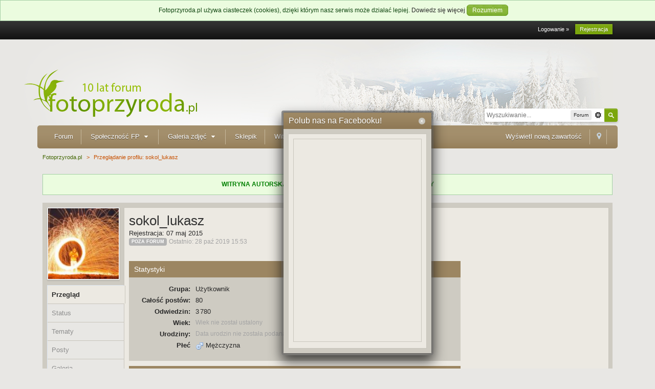

--- FILE ---
content_type: text/html;charset=UTF8
request_url: http://www.fotoprzyroda.pl/user/7974-sokol-lukasz/
body_size: 9299
content:
<!DOCTYPE html>
	<html lang="en" >
	<head>
		<meta charset="utf8" />
		<title>sokol_lukasz - Przeglądanie profilu - Fotoprzyroda.pl</title>
		<meta http-equiv="X-UA-Compatible" content="IE=edge" />
		<link rel="shortcut icon" href='http://www.fotoprzyroda.pl/fav.png' />
		<link rel="image_src" href='http://www.fotoprzyroda.pl/fav.png' />
		<script type='text/javascript'>
		//<![CDATA[
			jsDebug			= 0; /* Must come before JS includes */
			DISABLE_AJAX	= parseInt(0); /* Disables ajax requests where text is sent to the DB; helpful for charset issues */
			inACP			= false;
			var isRTL		= false;
			var rtlIe		= '';
			var rtlFull		= '';
		//]]>
		</script>
		
	
				
	

				
	

				
	

				
	

				
	

				
	

				
	

				
	

				
	

				
	

				
	
	
		<link rel="stylesheet" type="text/css" media='screen,print' href="http://www.fotoprzyroda.pl/public/min/index.php?ipbv=51853d612ab021ea50ca2c1fb0a62fe0&amp;f=public/style_css/css_5/portfolio.css,public/style_css/css_5/menu.css,public/style_css/css_5/ignoredtopics.css,public/style_css/css_5/sdpages.css,public/style_css/css_5/calendar_select.css,public/style_css/css_5/ipb_common.css,public/style_css/css_5/ipb_profile.css,public/style_css/css_5/ipb_mlist.css,public/style_css/css_5/ipb_styles.css,public/style_css/css_5/ipshoutbox.css,public/style_css/prettify.css" />
	

<!--[if lte IE 7]>
	<link rel="stylesheet" type="text/css" title='Main' media="screen" href="http://www.fotoprzyroda.pl/public/style_css/css_5/ipb_ie.css" />
<![endif]-->
<!--[if lte IE 8]>
	<style type='text/css'>
		.ipb_table { table-layout: fixed; }
		.ipsLayout_content { width: 99.5%; }
	</style>
<![endif]-->

	<style type='text/css'>
		img.bbc_img { max-width: 100% !important; }
	</style>

		<meta property="og:title" content="sokol_lukasz - Przeglądanie profilu"/>
		<meta property="og:site_name" content="Fotoprzyroda.pl"/>
		<meta property="og:type" content="article" />
		
	
		
		
			<meta name="identifier-url" content="http://www.fotoprzyroda.pl/user/7974-sokol-lukasz/" />
		
		
			<meta property="og:url" content="http://www.fotoprzyroda.pl/user/7974-sokol-lukasz/" />
		
		
		
	

<meta property="og:image" content="http://www.fotoprzyroda.pl/fav.png"/>
		
		
		<script type='text/javascript' src='http://ajax.googleapis.com/ajax/libs/prototype/1.7.1.0/prototype.js'></script>
		<script type='text/javascript' src='http://ajax.googleapis.com/ajax/libs/scriptaculous/1.8/scriptaculous.js?load=effects,dragdrop,builder'></script>
	<script type='text/javascript' src='http://www.fotoprzyroda.pl/public/min/index.php?ipbv=51853d612ab021ea50ca2c1fb0a62fe0&amp;charset=utf8&amp;f=public/js/ipb.js,cache/lang_cache/2/ipb.lang.js,public/js/ips.hovercard.js,public/js/ips.quickpm.js,public/js/ips.profile.js,public/js/ips.rating.js,public/js/ips.status.js' charset='utf8'></script><script type='text/javascript' src='http://www.fotoprzyroda.pl/public/js/squote.js'></script>


	
		
			
			
				<link rel="alternate" type="application/rss+xml" title="Kanał RSS Galerii" href="http://www.fotoprzyroda.dkonto.pl/rss/gallery/" />
			
			
			
		
	

	


	



		
		<script type='text/javascript'>
	//<![CDATA[
		/* ---- URLs ---- */
		ipb.vars['base_url'] 			= 'http://www.fotoprzyroda.pl/index.php?s=6135ba1e5e33f292e359293723bc37c6&';
		ipb.vars['board_url']			= 'http://www.fotoprzyroda.pl';
		ipb.vars['img_url'] 			= "http://www.fotoprzyroda.pl/public/style_images/fotoprzyroda";
		ipb.vars['loading_img'] 		= 'http://www.fotoprzyroda.pl/public/style_images/fotoprzyroda/loading.gif';
		ipb.vars['active_app']			= 'members';
		ipb.vars['upload_url']			= 'http://www.fotoprzyroda.pl/uploads';
		/* ---- Member ---- */
		ipb.vars['member_id']			= parseInt( 0 );
		ipb.vars['is_supmod']			= parseInt( 0 );
		ipb.vars['is_admin']			= parseInt( 0 );
		ipb.vars['secure_hash'] 		= '880ea6a14ea49e853634fbdc5015a024';
		ipb.vars['session_id']			= '6135ba1e5e33f292e359293723bc37c6';
		ipb.vars['twitter_id']			= 0;
		ipb.vars['fb_uid']				= 0;
		ipb.vars['auto_dst']			= parseInt( 0 );
		ipb.vars['dst_in_use']			= parseInt(  );
		ipb.vars['is_touch']			= false;
		ipb.vars['member_group']		= {"g_mem_info":"1"}
		/* ---- cookies ----- */
		ipb.vars['cookie_id'] 			= '';
		ipb.vars['cookie_domain'] 		= '';
		ipb.vars['cookie_path']			= '/';
		/* ---- Rate imgs ---- */
		ipb.vars['rate_img_on']			= 'http://www.fotoprzyroda.pl/public/style_images/fotoprzyroda/star.png';
		ipb.vars['rate_img_off']		= 'http://www.fotoprzyroda.pl/public/style_images/fotoprzyroda/star_off.png';
		ipb.vars['rate_img_rated']		= 'http://www.fotoprzyroda.pl/public/style_images/fotoprzyroda/star_rated.png';
		/* ---- Uploads ---- */
		ipb.vars['swfupload_swf']		= 'http://www.fotoprzyroda.pl/public/js/3rd_party/swfupload/swfupload.swf';
		ipb.vars['swfupload_enabled']	= true;
		ipb.vars['use_swf_upload']		= ( '' == 'flash' ) ? true : false;
		ipb.vars['swfupload_debug']		= false;
		/* ---- other ---- */
		ipb.vars['highlight_color']     = "#ade57a";
		ipb.vars['charset']				= "utf8";
		ipb.vars['time_offset']			= "1";
		ipb.vars['hour_format']			= "24";
		ipb.vars['seo_enabled']			= 1;
		
		ipb.vars['seo_params']			= {"start":"-","end":"\/","varBlock":"?","varPage":"page-","varSep":"&","varJoin":"="};
		
		/* Templates/Language */
		ipb.templates['inlineMsg']		= "";
		ipb.templates['ajax_loading'] 	= "<div id='ajax_loading'><img src='http://www.fotoprzyroda.pl/public/style_images/fotoprzyroda/ajax_loading.gif' alt='" + ipb.lang['loading'] + "' /></div>";
		ipb.templates['close_popup']	= "<img src='http://www.fotoprzyroda.pl/public/style_images/fotoprzyroda/close_popup.png' alt='x' />";
		ipb.templates['rss_shell']		= new Template("<ul id='rss_menu' class='ipbmenu_content'>#{items}</ul>");
		ipb.templates['rss_item']		= new Template("<li><a href='#{url}' title='#{title}'>#{title}</a></li>");
		
		ipb.templates['autocomplete_wrap'] = new Template("<ul id='#{id}' class='ipb_autocomplete' style='width: 250px;'></ul>");
		ipb.templates['autocomplete_item'] = new Template("<li id='#{id}' data-url='#{url}'><img src='#{img}' alt='' class='ipsUserPhoto ipsUserPhoto_mini' />&nbsp;&nbsp;#{itemvalue}</li>");
		ipb.templates['page_jump']		= new Template("<div id='#{id}_wrap' class='ipbmenu_content'><h3 class='bar'>Przejdź do strony</h3><p class='ipsPad'><input type='text' class='input_text' id='#{id}_input' size='8' /> <input type='submit' value='Wykonaj' class='input_submit add_folder' id='#{id}_submit' /></p></div>");
		ipb.templates['global_notify'] 	= new Template("<div class='popupWrapper'><div class='popupInner'><div class='ipsPad'>#{message} #{close}</div></div></div>");
		
		
		ipb.templates['header_menu'] 	= new Template("<div id='#{id}' class='ipsHeaderMenu boxShadow'></div>");
		
		Loader.boot();
	//]]>
	</script>
	<script>
  (function(i,s,o,g,r,a,m){i['GoogleAnalyticsObject']=r;i[r]=i[r]||function(){
  (i[r].q=i[r].q||[]).push(arguments)},i[r].l=1*new Date();a=s.createElement(o),
  m=s.getElementsByTagName(o)[0];a.async=1;a.src=g;m.parentNode.insertBefore(a,m)
  })(window,document,'script','//www.google-analytics.com/analytics.js','ga');

  ga('create', 'UA-23298197-18', 'fotoprzyroda.pl');
  ga('send', 'pageview');

</script></head>
	<body id='ipboard_body' class='group-2'>
	<script async src="http://pagead2.googlesyndication.com/pagead/js/adsbygoogle.js"></script>
		<p id='content_jump' class='hide'><a id='top'></a><a href='#j_content' title='Skocz do zawartości' accesskey='m'>Skocz do zawartości</a></p>
		<div id='ipbwrapper'>
			<!-- ::: TOP BAR: Sign in / register or user drop down and notification alerts ::: -->
			<div id='header_bar' class='clearfix'>
				<div class='main_width'>
					<script type="text/javascript" src="http://www.fotoprzyroda.pl/public/js/ips.privacyCookie.js"></script>
	<div class="message" id="cookieBar" style="position: fixed; text-align: center; width: 100%; top: 0px; left: 0px; z-index: 3000;">
		Fotoprzyroda.pl używa ciasteczek (cookies), dzięki którym nasz serwis może działać lepiej. <a id='showpolicy' href='http://www.fotoprzyroda.pl/privacypolicy/'>Dowiedz się więcej</a> 
		<a href="#" class="__pCoo input_submit" id="cookieBarSubmit">Rozumiem</a>
	</div>
	<div class="message" id="cookiePlaceholder">
		<a class="input_submit">Rozumiem</a>
	</div>
	
					<div id='user_navigation' class='not_logged_in'>
							
							<ul class='ipsList_inline right'>
								<li>
									<span class='services'>
										
										
										
									</span>
									&nbsp;&nbsp;&nbsp;&nbsp;
									<a href='http://www.fotoprzyroda.pl/index.php?app=core&amp;module=global&amp;section=login' title='Logowanie &raquo;' id='sign_in'>Logowanie &raquo;</a>&nbsp;&nbsp;&nbsp;
								</li>
								<li>
									<a href="http://www.fotoprzyroda.pl/index.php?app=core&amp;module=global&amp;section=register" title='Rejestracja' id='register_link'>Rejestracja</a>
								</li>
							</ul>
						</div>
				</div>
			</div>
			<!-- ::: BRANDING STRIP: Logo and search box ::: --><div class='main_width'>
			<div id='branding'>
				
					<div id='logo'>
						
							<a href='http://www.fotoprzyroda.pl' title='Przejdź do strony głównej forum' rel="home" accesskey='1'><img src='http://www.fotoprzyroda.pl/public/style_images/fotoprzyroda/logo.png' alt='Logo' /></a><a href="http://www.fotoprzyroda.pl/topic/4818-10-lat-forum-fotoprzyrodapl/" title="10 lat forum fotoprzyroda.pl" id="lat10"><img src="http://www.fotoprzyroda.pl/public/10lat.png"></a>
						
						
					</div>
<div style="position:absolute;bottom:0;right:0;">
<img src="http://www.fotoprzyroda.pl/public/style_images/fotoprzyroda/logo_right.png" />
</div>
					
						<div id='search' class='right'>
	<form action="http://www.fotoprzyroda.pl/index.php?app=core&amp;module=search&amp;do=search&amp;fromMainBar=1" method="post" id='search-box' >
		<fieldset>
			<label for='main_search' class='hide'>Szukaj</label>
			<a href='http://www.fotoprzyroda.pl/index.php?app=core&amp;module=search&amp;search_in=members' title='Zaawansowane wyszukiwanie' accesskey='4' rel="search" id='adv_search' class='right'>Zaawansowane</a>
			<span id='search_wrap' class='right'>
				<input type='text' id='main_search' name='search_term' class='inactive' size='17' tabindex='100' />
				<span class='choice ipbmenu clickable' id='search_options' style='display: none'></span>
				<ul id='search_options_menucontent' class='ipbmenu_content ipsPad' style='display: none'>
					<li class='title'><strong>Przeszukaj</strong></li>
					
					
					
					<li class='app'><label for='s_forums' title='Forum'><input type='radio' name='search_app' class='input_radio' id='s_forums' value="forums" checked="checked" />Forum</label></li>
					
					<li class='app'><label for='s_core' title='Help Files'><input type='radio' name='search_app' class='input_radio' id='s_core' value="core"  />Help Files</label></li>
					
						
					

						
					

						
					

						
					

						
					

						
					

						<li class='app'>
								<label for='s_gallery' title='Galeria'>
									<input type='radio' name='search_app' class='input_radio' id='s_gallery' value="gallery"  />Galeria
								</label>
							</li>
					

						<li class='app'>
								<label for='s_nexus' title='Sklepik'>
									<input type='radio' name='search_app' class='input_radio' id='s_nexus' value="nexus"  />Sklepik
								</label>
							</li>
					

						<li class='app'>
								<label for='s_sdpages' title='Pages'>
									<input type='radio' name='search_app' class='input_radio' id='s_sdpages' value="sdpages"  />Pages
								</label>
							</li>
					
				</ul>
				<input type='submit' class='submit_input clickable' value='Szukaj' />
			</span>
			
		</fieldset>
	</form>
</div>
					
				</div>
			</div>
			<!-- ::: APPLICATION TABS ::: --><div class='main_width primary_nav_sd'>
			<div id='primary_nav' class='clearfix'>
				
					<ul class='ipsList_inline' id='community_app_menu'>
						
							<li class='right'>
								<a href="http://www.fotoprzyroda.pl/index.php?app=core&amp;module=global&amp;section=navigation&amp;inapp=members" rel="quickNavigation" accesskey='9' id='quickNavLaunch' title='Otwórz szybką nawigację'><span>&nbsp;</span></a>
							</li>
						
						<li id='nav_explore' class='right'>
							<a href='http://www.fotoprzyroda.pl/index.php?app=core&amp;module=search&amp;do=viewNewContent&amp;search_app=forums' accesskey='2' title='Wyświetl nową zawartość'>Wyświetl nową zawartość</a>
						</li>
						
						
						<li class="left " id="forum"><a title="Ostatnie posty" href="http://www.fotoprzyroda.pl/">Forum</a></li>
						<li class="left " id="spolecznosc_fp"><a title="Społeczność FP" href="#">Społeczność FP <img src='http://www.fotoprzyroda.pl/public/style_images/fotoprzyroda/useropts_arrow.png' /></a>
							<ul id="spolecznosc_submenu" class="submenu_links" style="z-index: 10000;">
								<li class="submenu_li" id="uzytkownicy" style="z-index: 10000;"><a title="Użytkownicy" href="http://www.fotoprzyroda.pl/members/" style="z-index: 10000;">Użytkownicy</a></li>
								<li class="submenu_li" id="mapa_uzytkownikow" style="z-index: 10000;"><a title="Mapa użytkowników" href="http://www.fotoprzyroda.pl/membermap/" style="z-index: 10000;">Mapa użytkowników</a></li>
								<li class="submenu_li" id="osiagniecia" style="z-index: 10000;"><a title="Osiągnięcia" href="#" style="z-index: 10000;">Osiągnięcia</a></li>
								<li class="submenu_li" id="konkurs_iv_pr" style="z-index: 10000;"><a title='Konkurs "IV Pory Roku"' href="http://www.fotoprzyroda.pl/site/1-konkurs-iv-pory-roku/" style="z-index: 10000;">Konkurs "IV Pory Roku"</a></li>
								<li class="submenu_li" id="psgr" style="z-index: 10000;"><a title="Plenery, spotkania, grupy regionalne" href="http://www.fotoprzyroda.pl/forum/15-grupy-regionalne-fotoprzyrodapl/" style="z-index: 10000;">Plenery, spotkania, grupy regionalne</a></li>
								<li class="submenu_li" id="banery_reklamowe" style="z-index: 10000;"><a title="Banery reklamowe" href="http://www.fotoprzyroda.pl/site/2-banery/" style="z-index: 10000;">Banery reklamowe</a></li>
								</ul>
						</li>
						<li class="left " id="galeria_zdjec"><a title="Galeria zdjęć" href="#">Galeria zdjęć <img src='http://www.fotoprzyroda.pl/public/style_images/fotoprzyroda/useropts_arrow.png' /></a>
							<ul id="galeria_submenu" class="submenu_links" style="z-index: 10000;">
								<li class="submenu_li" id="galeria_fp" style="z-index: 10000;"><a title="Galeria FP" href="http://www.fotoprzyroda.pl/gallery/" style="z-index: 10000;">Galeria FP</a></li>
								<li class="submenu_li" id="poczekalnia" style="z-index: 10000;"><a title="Poczekalnia (głosowanie)" href="http://www.fotoprzyroda.pl/gallery/category/94-poczekalnia/" style="z-index: 10000;">Poczekalnia (głosowanie)</a></li>
								<li class="submenu_li" id="albumy_uzytkownikow" style="z-index: 10000;"><a title="Albumy użytkowników" href="http://www.fotoprzyroda.pl/gallery/category/1-albumy-u%C5%BCytkownik%C3%B3w/" style="z-index: 10000;">Albumy użytkowników</a></li>
							</ul>
						</li>
						<li class="left " id="Sklepik"><a title="Sklepik" href="http://www.fotoprzyroda.pl/store/">Sklepik</a></li>
						<li class="left " id="witryny_autorskie"><a title="Witryny autorskie" href="#">Witryny autorskie <img src='http://www.fotoprzyroda.pl/public/style_images/fotoprzyroda/useropts_arrow.png' /></a>
							<ul id="witryny_submenu" class="submenu_links" style="z-index: 10000;">
								<li class="submenu_li" id="katalog_stron" style="z-index: 10000;"><a title="Katalog stron" href="http://www.fotoprzyroda.pl/witryny-autorskie/" style="z-index: 10000;">Katalog stron</a></li>
								<li class="submenu_li" id="ostatnie_zdjecia" style="z-index: 10000;"><a title="Ostatnie zdjęcia" href="http://www.fotoprzyroda.pl/witryny-autorskie/nowe-zdjecia/" style="z-index: 10000;">Ostatnie zdjęcia</a></li>
								<li class="submenu_li" id="ostatnie_wpisy" style="z-index: 10000;"><a title="Ostatnie wpisy" href="http://www.fotoprzyroda.pl/witryny-autorskie/nowe-wpisy/" style="z-index: 10000;">Ostatnie wpisy</a></li>
								<li class="submenu_li" id="stworz_portfolio" style="z-index: 10000;"><a title="Stwórz własną stronę autorską" href="http://portfolio.fotoprzyroda.pl/" style="z-index: 10000;">Stwórz własną stronę autorską</a></li>
							</ul>
						</li>
						<li class="left " id="stworz_portfolio"><a title="Stwórz portfolio" href="http://portfolio.fotoprzyroda.pl/">Stwórz portfolio</a>
						</li>						
						<li id='nav_other_apps' style='display: none'>
							<a href='#' class='ipbmenu' id='more_apps'>Więcej <img src='http://www.fotoprzyroda.pl/public/style_images/fotoprzyroda/useropts_arrow.png' /></a>
						</li>
					</ul>
				</div>
			</div>	
			
			<!-- ::: MAIN CONTENT AREA ::: -->
			<div id='content' class='clearfix'>
				<!-- ::: NAVIGATION BREADCRUMBS ::: -->
				<script language='javascript'>
function fechar(){
document.getElementById('sosinvision_popup').style.display = 'none';
}
</script>

<div id="sosinvision_popup" style="z-index: 10001; margin-bottom: 16px; top: 30%; left: 43%; position: fixed; " class="popupWrapper">
<div class="popupInner" align="left" style="width: auto; max-height: auto; "> 
<h3>Polub nas na Facebooku!&nbsp;&nbsp;&nbsp;&nbsp;&nbsp;&nbsp;&nbsp;</h3> 
<div class="ipsBox" style="min-height: auto" align="left"><div class='ipsBox_container ipsPad'><!-- isHtml:1 --><!-- isHtml:1 --><iframe src="//www.facebook.com/plugins/likebox.php?href=https%3A%2F%2Fwww.facebook.com%2Ffotoprzyroda&width=290&height=390&colorscheme=light&show_faces=true&header=true&stream=false&show_border=false&appId=432038556900701" scrolling="no" frameborder="0" style="border: 1px solid rgb(200, 197, 188); width: 249px; height: 395px; overflow: hidden;" allowTransparency="true"></iframe></div></div></div>
<div class="popupClose clickable"><a href="javascript: fechar();"><img src="http://www.fotoprzyroda.pl/public/style_images/fotoprzyroda/close_popup.png" alt="x"></a></div></div><div id='secondary_navigation' class='clearfix'>
						<ol class='breadcrumb top ipsList_inline left'>
														<li itemscope itemtype="http://data-vocabulary.org/Breadcrumb">
									<a href='http://www.fotoprzyroda.pl/' itemprop="url">
										<span itemprop="title">Fotoprzyroda.pl</span>
									</a>
								</li>
								
							
								<li itemscope itemtype="http://data-vocabulary.org/Breadcrumb">
									<span class='nav_sep'>></span>
									 <span itemprop="title">Przeglądanie profilu: sokol_lukasz</span>
								</li>
								
							
						</ol>
					</div>
					<br />
				<noscript>
					<div class='message error'>
						<strong>Wykryto wyłączony javascript</strong>
						<p>Aktualnie masz wyłączony javascript. Kilka funkcji może nie działać. Włącz ponownie javascript, aby korzystać z pełnej funkcjonalności.</p>
					</div>
					<br />
				</noscript>
				<!-- ::: CONTENT ::: -->
				
				<div class="message">
		
		<p style="text-align:center;"><a data-cke-saved-href="http://portfolio.fotoprzyroda.pl/" href="http://portfolio.fotoprzyroda.pl/"><strong><span style="color:#008000;">WITRYNA AUTORSKA OD FOTOPRZYRODA.PL - SPRAWDŹ SZCZEGÓŁY</span></strong></a></p>
	</div>
	<br />


<script type='text/javascript'>
//<![CDATA[
	ipb.profile.viewingProfile = parseInt( 7974 );
	
	ipb.templates['edit_status'] = "<span id='edit_status'><input type='text' class='input_text' style='width: 60%' id='updated_status' maxlength='150' /> <input type='submit' value='Zapisz' class='input_submit' id='save_status' /> &nbsp;<a href='#' id='cancel_status' class='cancel' title='Anuluj'>Anuluj</a></span>";
	
//]]>
</script>


<div class='ipsBox clear vcard' id='profile_background'>
	<div class='ipsVerticalTabbed ipsLayout ipsLayout_withleft ipsLayout_smallleft clearfix'>
		<div class='ipsVerticalTabbed_tabs ipsLayout_left' id='profile_tabs'>
			<p class='short photo_holder'>
				
				<img class="ipsUserPhoto" id='profile_photo' src='http://www.fotoprzyroda.pl/uploads/profile/photo-7974.jpg?_r=1570630918' alt="sokol_lukasz - zdjęcie"  />
			</p>
			
			<ul class='clear'>
				<li id='tab_link_core:info' class='tab_toggle active' data-tabid='user_info'><a href='#'>Przegląd</a></li>
				
					<li id='tab_link_members:status' class=' tab_toggle' data-tabid='status'><a href='http://www.fotoprzyroda.pl/user/7974-sokol-lukasz/?tab=status' title='Zobacz: Status'>Status</a></li>
				

					<li id='tab_link_forums:topics' class=' tab_toggle' data-tabid='topics'><a href='http://www.fotoprzyroda.pl/user/7974-sokol-lukasz/?tab=topics' title='Zobacz: Tematy'>Tematy</a></li>
				

					<li id='tab_link_forums:posts' class=' tab_toggle' data-tabid='posts'><a href='http://www.fotoprzyroda.pl/user/7974-sokol-lukasz/?tab=posts' title='Zobacz: Posty'>Posty</a></li>
				

					<li id='tab_link_gallery:gallery' class=' tab_toggle' data-tabid='gallery'><a href='http://www.fotoprzyroda.pl/user/7974-sokol-lukasz/?tab=gallery' title='Zobacz: Galeria'>Galeria</a></li>
				
			</ul>
		</div>
		<div class='ipsVerticalTabbed_content ipsLayout_content ipsBox_container' id='profile_content'>
			<div class='ipsPad'>
				<div id='profile_content_main'>
					<div id='user_info_cell'>
						<h1 class='ipsType_pagetitle'>
							<span class='fn nickname'>sokol_lukasz</span>
						</h1>
						Rejestracja: 07 maj 2015<br />
						
						
							<span class='ipsBadge ipsBadge_lightgrey reset_cursor'>Poza forum</span>
						
						<span class='desc lighter'>Ostatnio: 28 paź 2019 15:53</span> 
					</div>
					
					
					<ul class='ipsList_inline' id='user_utility_links'>
						
						
						
					</ul>
				</div>
				<div id='profile_panes_wrap' class='clearfix'>
					
					<div id='pane_core:info' class='ipsLayout ipsLayout_withright ipsLayout_largeright clearfix' >						
						<div class='ipsLayout_content'>
							
							<div class='general_box clearfix'>
								<h3>Statystyki</h3>
								<br />								
								<ul class='ipsList_data clearfix'>									
									<li class='clear clearfix'>
										<span class='row_title'>Grupa:</span>
										<span class='row_data'>Użytkownik</span>
									</li>
									<li class='clear clearfix'>
										<span class='row_title'>Całość postów:</span>
										<span class='row_data'>80</span>
									</li>
									<li class='clear clearfix'>
										<span class='row_title'>Odwiedzin:</span>
										<span class='row_data'>3 780</span>
									</li>
									
									<li class='clear clearfix'>
										<span class='row_title'>Wiek:</span>
										
											<span class='row_data desc lighter'>Wiek nie został ustalony</span>
										
									</li>
									<li class='clear clearfix'>
										<span class='row_title'>Urodziny:</span>
										
											<span class='row_data desc lighter'>Data urodzin nie została podana</span>
										
									</li>
									
										
											
												<li class='clear clearfix'>
													<span class='row_title'>Płeć</span>
<div class='row_data'>
	
			<img src='http://www.fotoprzyroda.pl/public/style_images/fotoprzyroda/profile/male.png' alt='Mężczyzna' /> Mężczyzna
		
	
		
	
		
</div>
												</li>
											
										

											
										

											
										

											
										

											
										
									
								</ul>
								<br />
							</div>
							
							
								
									
								

									
								

									
											<div class='general_box clearfix' id='custom_fields_sprzet-foto'>
												<h3 class='bar'>Sprzęt</h3>
												<br />
												<ul class='ipsList_data clearfix'>
													
														<li class='clear clearfix'>
															<span class='row_title'>Marka aparatu</span>
	<div class='row_data'>
		
			Nieustawiona
		
	</div>
														</li>
													

														<li class='clear clearfix'>
															
														</li>
													

														<li class='clear clearfix'>
															
														</li>
													
												</ul>
												<br />
											</div>
										
								
							
							
							<div class='general_box clearfix'>
								
									<ul class='ipsList_data clearfix'>
										
										
											
												
											

												
											

												
											
										
									</ul>
								</div>
						</div>
						
						<div class='ipsLayout_right'>
							
							
							<!-- fotoprzyroda.pl - kwadrat - sidebar right (profile) -->
<ins class="adsbygoogle"
     style="display:inline-block;width:250px;height:250px"
     data-ad-client="ca-pub-9882471851931108"
     data-ad-slot="3082637314"></ins>
<script>
(adsbygoogle = window.adsbygoogle || []).push({});
</script>
							
							
							
							<div class='general_box clearfix'>
									<h3>Ostatnio byli</h3>
									
										<ul class='ipsList_withminiphoto ipsPad'>
											
											<li class='clearfix'>
												
													<a href='http://www.fotoprzyroda.pl/user/30014-dyenceava/' title='Wyświetl profil' class='ipsUserPhotoLink left'><img src='http://www.fotoprzyroda.pl/public/style_images/fotoprzyroda/profile/default_large.png' alt='Zdjęcie' class='ipsUserPhoto ipsUserPhoto_mini' /></a>
												
												<div class='list_content'>
													<a hovercard-ref="member" hovercard-id="30014" data-ipb="noparse" class="_hovertrigger url fn name " href='http://www.fotoprzyroda.pl/user/30014-dyenceava/' title='Wyświetl profil'><span itemprop="name">Dyenceava</span></a>
													<br />
													<span class='desc lighter'>21 kwi 2023 - 07:04</span>
												</div>
											</li>
											

											<li class='clearfix'>
												
													<a href='http://www.fotoprzyroda.pl/user/29454-fleelry/' title='Wyświetl profil' class='ipsUserPhotoLink left'><img src='http://www.fotoprzyroda.pl/public/style_images/fotoprzyroda/profile/default_large.png' alt='Zdjęcie' class='ipsUserPhoto ipsUserPhoto_mini' /></a>
												
												<div class='list_content'>
													
	Fleelry

													<br />
													<span class='desc lighter'>21 lut 2023 - 02:34</span>
												</div>
											</li>
											

											<li class='clearfix'>
												
													<a href='http://www.fotoprzyroda.pl/user/16282-pawel/' title='Wyświetl profil' class='ipsUserPhotoLink left'><img src='http://www.fotoprzyroda.pl/public/style_images/fotoprzyroda/profile/default_large.png' alt='Zdjęcie' class='ipsUserPhoto ipsUserPhoto_mini' /></a>
												
												<div class='list_content'>
													<a hovercard-ref="member" hovercard-id="16282" data-ipb="noparse" class="_hovertrigger url fn name " href='http://www.fotoprzyroda.pl/user/16282-pawel/' title='Wyświetl profil'><span itemprop="name">pawel.</span></a>
													<br />
													<span class='desc lighter'>07 sty 2020 - 08:01</span>
												</div>
											</li>
											

											<li class='clearfix'>
												
													<a href='http://www.fotoprzyroda.pl/user/7006-pawelcmx/' title='Wyświetl profil' class='ipsUserPhotoLink left'><img src='http://www.fotoprzyroda.pl/public/style_images/fotoprzyroda/profile/default_large.png' alt='Zdjęcie' class='ipsUserPhoto ipsUserPhoto_mini' /></a>
												
												<div class='list_content'>
													<a hovercard-ref="member" hovercard-id="7006" data-ipb="noparse" class="_hovertrigger url fn name " href='http://www.fotoprzyroda.pl/user/7006-pawelcmx/' title='Wyświetl profil'><span itemprop="name">pawelcmx</span></a>
													<br />
													<span class='desc lighter'>25 wrz 2019 - 17:00</span>
												</div>
											</li>
											

											<li class='clearfix'>
												
													<a href='http://www.fotoprzyroda.pl/user/19580-czaj%c4%85cysi%c4%99/' title='Wyświetl profil' class='ipsUserPhotoLink left'><img src='http://www.fotoprzyroda.pl/public/style_images/fotoprzyroda/profile/default_large.png' alt='Zdjęcie' class='ipsUserPhoto ipsUserPhoto_mini' /></a>
												
												<div class='list_content'>
													<a hovercard-ref="member" hovercard-id="19580" data-ipb="noparse" class="_hovertrigger url fn name " href='http://www.fotoprzyroda.pl/user/19580-czaj%c4%85cysi%c4%99/' title='Wyświetl profil'><span itemprop="name">czającysię</span></a>
													<br />
													<span class='desc lighter'>25 wrz 2019 - 15:06</span>
												</div>
											</li>
											
										</ul>
									
								</div>
						</div>
					</div>
					
					
				</div>
				
			</div>
		</div>
		
	</div>
</div>

<script type='text/javascript'>
	$("profile_content").setStyle( { minHeight: $('profile_tabs').measure('margin-box-height') + 138 + "px" } );
</script>

<!-- ******************************************************************************************* -->

	<script type="text/javascript" src="http://www.fotoprzyroda.pl/public/js/3rd_party/prettify/prettify.js"></script>
	<script type='text/javascript' src='http://www.fotoprzyroda.pl/public/js/3rd_party/prettify/lang-sql.js'></script>
	<!-- By default we load generic code, php, css, sql and xml/html; load others here if desired -->
	<script type="text/javascript">
	//<![CDATA[
		Event.observe( window, 'load', function(e){ prettyPrint() });
	//]]>
	</script>
				
				<ol class='breadcrumb bottom ipsList_inline left clearfix clear'>
											<li><a href='http://www.fotoprzyroda.pl/'>Fotoprzyroda.pl</a></li>
							
						
							<li><span class='nav_sep'>></span> <span>Przeglądanie profilu: sokol_lukasz</span></li>
							
						

					
					<li class='right ipsType_smaller'>
						<a rel="nofollow" href='http://www.fotoprzyroda.pl/privacypolicy/'>Privacy Policy</a>
					</li>
					
					<li class='right ipsType_smaller'>
							<a href='http://www.fotoprzyroda.pl/topic/2-regulamin-forum-fotoprzyrodapl/' title='Regulamin forum'>Regulamin forum</a> &middot; 
						</li>	
				</ol>
			</div>
			<!-- ::: FOOTER (Change skin, language, mark as read, etc) ::: -->
			<div id='footer_utilities' class='main_width clearfix clear'>
				<a rel="nofollow" href='#top' id='backtotop' title='Przejdź na górę'><img src='http://www.fotoprzyroda.pl/public/style_images/fotoprzyroda/top.png' alt='' /></a>
				<ul class='ipsList_inline left'>
					<li>
						<img src='http://www.fotoprzyroda.pl/public/style_images/fotoprzyroda/feed.png' alt='Kanał RSS' id='rss_feed' class='clickable' />
					</li>
					
							
								<li>
									<a rel="nofollow" id='new_skin' href='#' title='Zmień styl'>Zmień styl</a>			
									<ul id='new_skin_menucontent' class='ipbmenu_content with_checks' style='display: none'>
										
											<li >
												<a href='#' data-clicklaunch='changeSkin' data-skinid='1'>IP.Board</a>
											</li>
										

											<li >
												<a href='#' data-clicklaunch='changeSkin' data-skinid='2'>IP.Board Mobile</a>
											</li>
										

											<li class='selected'>
												<a href='#' data-clicklaunch='changeSkin' data-skinid='5'>Fotoprzyroda</a>
											</li>
										
									</ul>
								</li>
							
					
						<li>
							<a rel="nofollow" href='#' id='new_language'>Polski</a>							
							<ul id='new_language_menucontent' class='ipbmenu_content with_checks' style='display: none'>
								
									<li >
										<a href="?k=880ea6a14ea49e853634fbdc5015a024&amp;setlanguage=1&amp;cal_id=&amp;langid=1">English (USA)</a>
									</li>
								

									<li class='selected'>
										<a href="?k=880ea6a14ea49e853634fbdc5015a024&amp;setlanguage=1&amp;cal_id=&amp;langid=2">Polski</a>
									</li>
								
							</ul>
						</li>
					
					
    
        <li><a href="http://www.fotoprzyroda.pl/site/2-banery/">Banery</a></li>
    
<li><a href='http://www.fotoprzyroda.pl/index.php?s=6135ba1e5e33f292e359293723bc37c6&amp;app=nexus&module=support&section=new'>Kontakt z nami</a></li>
					<li>
						<a href="http://www.fotoprzyroda.pl/index.php?app=core&amp;module=help" title='Wyświetl pomoc' rel="help" accesskey='6'>Pomoc</a>
					</li>				
				</ul>
				<!-- Copyright Information -->
        				  <p id='copyright'>
        				  	<a href='http://www.invisionpower.com/apps/board/' title='Community Forum Software by Invision Power Services'>Community Forum Software by IP.Board</a><br />Właściciel:  Webrange</p>
		<!-- / Copyright -->
				
<div><div style="display: inline;padding-right: 10px;">Website made with ❤️ by <a href="http://www.fotoprzyroda.pl/site/5-agencja-marketingowa"><img src="/public/webrange.png" alt="Agencja marketingowa" style="width: auto;height: 22px;"></a></div></div>

			</div>
			
			<div><img src='http://www.fotoprzyroda.pl/index.php?s=6135ba1e5e33f292e359293723bc37c6&amp;app=core&amp;module=task' alt='' style='border: 0px;height:1px;width:1px;' /></div>
			
				<script type="text/javascript">
					ipb.global.lightBoxIsOff();
				</script>
			
			<div id='inline_login_form' style="display:none">
		<form action="http://www.fotoprzyroda.pl/index.php?app=core&amp;module=global&amp;section=login&amp;do=process" method="post" id='login'>
				<input type='hidden' name='auth_key' value='880ea6a14ea49e853634fbdc5015a024' />
				<input type="hidden" name="referer" value="http://www.fotoprzyroda.pl/user/7974-sokol-lukasz/" />
				<h3>Zaloguj się</h3>
				
				<br />
				<div class='ipsForm ipsForm_horizontal'>
					<fieldset>
						<ul>
							<li class='ipsField'>
								<div class='ipsField_content'>
									Potrzebujesz konta? <a href="http://www.fotoprzyroda.pl/index.php?app=core&amp;module=global&amp;section=register" title='Zarejestruj się!'>Zarejestruj się!</a>
								</div>
							</li>
							<li class='ipsField ipsField_primary'>
								<label for='ips_username' class='ipsField_title'>Nazwa użytkownika</label>
								<div class='ipsField_content'>
									<input id='ips_username' type='text' class='input_text' name='ips_username' size='30' tabindex='0' />
								</div>
							</li>
							<li class='ipsField ipsField_primary'>
								<label for='ips_password' class='ipsField_title'>Hasło</label>
								<div class='ipsField_content'>
									<input id='ips_password' type='password' class='input_text' name='ips_password' size='30' tabindex='0' /><br />
									<a href='http://www.fotoprzyroda.pl/index.php?app=core&amp;module=global&amp;section=lostpass' title='Odzyskiwanie hasła'>Zapomniałem hasło</a>
								</div>
							</li>
							<li class='ipsField ipsField_checkbox'>
								<input type='checkbox' id='inline_remember' checked='checked' name='rememberMe' value='1' class='input_check' tabindex='0' />
								<div class='ipsField_content'>
									<label for='inline_remember'>
										<strong>Zapamiętaj mnie</strong><br />
										<span class='desc lighter'>Niepolecane dla współdzielonych komputerów</span>
									</label>
								</div>
							</li>
							
								<li class='ipsField ipsField_checkbox'>
									<input type='checkbox' id='inline_invisible' name='anonymous' value='1' class='input_check' tabindex='0' />
									<div class='ipsField_content'>
										<label for='inline_invisible'>
											<strong>Logowanie anonimowe</strong><br />
											<span class='desc lighter'>Nie dodawaj mnie do listy aktywnych użytkowników</span>
										</label>
									</div>
								</li>
							
							
							<li class='ipsPad_top ipsForm_center desc ipsType_smaller'>
								<a rel="nofollow" href='http://www.fotoprzyroda.pl/privacypolicy/'>Privacy Policy</a>
							</li>
							
						</ul>
					</fieldset>
					
					<div class='ipsForm_submit ipsForm_center'>
						<input type='submit' class='ipsButton' value='Zaloguj się' tabindex='0' />
					</div>
				</div>
			</form>
	</div>
		</div>
		
		
		<script type='text/javascript'>
			if( $('primary_nav') ){	ipb.global.activateMainMenu(); }
		</script>
			</body>
</html>

--- FILE ---
content_type: text/html; charset=utf-8
request_url: https://www.google.com/recaptcha/api2/aframe
body_size: 247
content:
<!DOCTYPE HTML><html><head><meta http-equiv="content-type" content="text/html; charset=UTF-8"></head><body><script nonce="Kc_N8cgrZLI6TcOpr1bIAg">/** Anti-fraud and anti-abuse applications only. See google.com/recaptcha */ try{var clients={'sodar':'https://pagead2.googlesyndication.com/pagead/sodar?'};window.addEventListener("message",function(a){try{if(a.source===window.parent){var b=JSON.parse(a.data);var c=clients[b['id']];if(c){var d=document.createElement('img');d.src=c+b['params']+'&rc='+(localStorage.getItem("rc::a")?sessionStorage.getItem("rc::b"):"");window.document.body.appendChild(d);sessionStorage.setItem("rc::e",parseInt(sessionStorage.getItem("rc::e")||0)+1);localStorage.setItem("rc::h",'1769357155872');}}}catch(b){}});window.parent.postMessage("_grecaptcha_ready", "*");}catch(b){}</script></body></html>